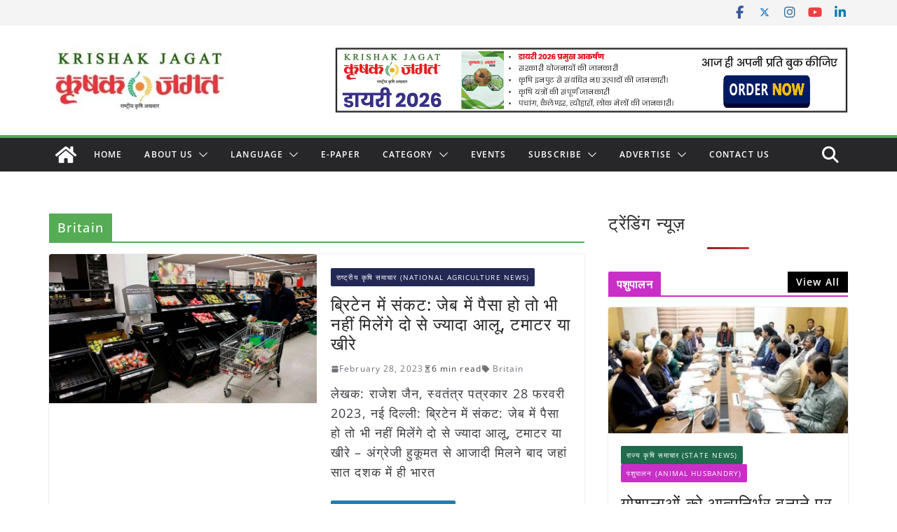

--- FILE ---
content_type: text/html; charset=utf-8
request_url: https://www.google.com/recaptcha/api2/aframe
body_size: 112
content:
<!DOCTYPE HTML><html><head><meta http-equiv="content-type" content="text/html; charset=UTF-8"></head><body><script nonce="wUhhcNTJLlZwoCqoCjI_yQ">/** Anti-fraud and anti-abuse applications only. See google.com/recaptcha */ try{var clients={'sodar':'https://pagead2.googlesyndication.com/pagead/sodar?'};window.addEventListener("message",function(a){try{if(a.source===window.parent){var b=JSON.parse(a.data);var c=clients[b['id']];if(c){var d=document.createElement('img');d.src=c+b['params']+'&rc='+(localStorage.getItem("rc::a")?sessionStorage.getItem("rc::b"):"");window.document.body.appendChild(d);sessionStorage.setItem("rc::e",parseInt(sessionStorage.getItem("rc::e")||0)+1);localStorage.setItem("rc::h",'1768740634069');}}}catch(b){}});window.parent.postMessage("_grecaptcha_ready", "*");}catch(b){}</script></body></html>

--- FILE ---
content_type: application/javascript; charset=utf-8
request_url: https://fundingchoicesmessages.google.com/f/AGSKWxU3zVKqWZKHFTH0FxH7yw2vNleSRaovhr_5qlhqy6iuR-C2BYWKiTcrhnz3xmjx8Iq9ElYP91jbdNbqXO3NEuVZRs-WU9t3TIFW3YIIMV2UIQdqpP7tGMvqK4ap1C7C6UY29o1EErZp-pPLw1gXJTFw2A3U3z1fW0MH2lOowLGNuPzgglqR1HCGfb5l/_/cwggoogleadshow./pageear./ad/getban?/pp-ad./mrskinleftside.
body_size: -1290
content:
window['86abfd59-06af-4b8f-9e05-50e9352bc592'] = true;

--- FILE ---
content_type: application/javascript; charset=utf-8
request_url: https://fundingchoicesmessages.google.com/f/AGSKWxWhNlB9GF-8lTTNmMqibWMj4I7tVYTEHRrnZEXdUcgpSQ7QtKq-Cid3HrKcSlH0vJYfZxUfrOTYhOW9NWY_qTaUFCK7iivZQ6dOgtD4OJU4Mp26U24wLIIurC2gwghN7fspPvP_rA==?fccs=W251bGwsbnVsbCxudWxsLG51bGwsbnVsbCxudWxsLFsxNzY4NzQwNjM0LDg5MDAwMDAwXSxudWxsLG51bGwsbnVsbCxbbnVsbCxbNyw2LDEwLDldLG51bGwsMixudWxsLCJlbiIsbnVsbCxudWxsLG51bGwsbnVsbCxudWxsLDFdLCJodHRwczovL3d3dy5rcmlzaGFramFnYXQub3JnL3RhZy9icml0YWluLyIsbnVsbCxbWzgsIk05bGt6VWFaRHNnIl0sWzksImVuLVVTIl0sWzE5LCIyIl0sWzI0LCIiXSxbMjksImZhbHNlIl1dXQ
body_size: 226
content:
if (typeof __googlefc.fcKernelManager.run === 'function') {"use strict";this.default_ContributorServingResponseClientJs=this.default_ContributorServingResponseClientJs||{};(function(_){var window=this;
try{
var np=function(a){this.A=_.t(a)};_.u(np,_.J);var op=function(a){this.A=_.t(a)};_.u(op,_.J);op.prototype.getWhitelistStatus=function(){return _.F(this,2)};var pp=function(a){this.A=_.t(a)};_.u(pp,_.J);var qp=_.Zc(pp),rp=function(a,b,c){this.B=a;this.j=_.A(b,np,1);this.l=_.A(b,_.Nk,3);this.F=_.A(b,op,4);a=this.B.location.hostname;this.D=_.Dg(this.j,2)&&_.O(this.j,2)!==""?_.O(this.j,2):a;a=new _.Og(_.Ok(this.l));this.C=new _.bh(_.q.document,this.D,a);this.console=null;this.o=new _.jp(this.B,c,a)};
rp.prototype.run=function(){if(_.O(this.j,3)){var a=this.C,b=_.O(this.j,3),c=_.dh(a),d=new _.Ug;b=_.fg(d,1,b);c=_.C(c,1,b);_.hh(a,c)}else _.eh(this.C,"FCNEC");_.lp(this.o,_.A(this.l,_.Ae,1),this.l.getDefaultConsentRevocationText(),this.l.getDefaultConsentRevocationCloseText(),this.l.getDefaultConsentRevocationAttestationText(),this.D);_.mp(this.o,_.F(this.F,1),this.F.getWhitelistStatus());var e;a=(e=this.B.googlefc)==null?void 0:e.__executeManualDeployment;a!==void 0&&typeof a==="function"&&_.Qo(this.o.G,
"manualDeploymentApi")};var sp=function(){};sp.prototype.run=function(a,b,c){var d;return _.v(function(e){d=qp(b);(new rp(a,d,c)).run();return e.return({})})};_.Rk(7,new sp);
}catch(e){_._DumpException(e)}
}).call(this,this.default_ContributorServingResponseClientJs);
// Google Inc.

//# sourceURL=/_/mss/boq-content-ads-contributor/_/js/k=boq-content-ads-contributor.ContributorServingResponseClientJs.en_US.M9lkzUaZDsg.es5.O/d=1/exm=ad_blocking_detection_executable,kernel_loader,loader_js_executable,web_iab_tcf_v2_signal_executable,web_iab_us_states_signal_executable/ed=1/rs=AJlcJMzanTQvnnVdXXtZinnKRQ21NfsPog/m=cookie_refresh_executable
__googlefc.fcKernelManager.run('\x5b\x5b\x5b7,\x22\x5b\x5bnull,\\\x22krishakjagat.org\\\x22,\\\x22AKsRol-dvUr9EZq2Cmx5WXNFjR-tib6p9x-6Hi_VJRUT1-yrwJnGRa2oS5XTz4CKlx5o0PMHukWhdHIpSvqt2x1cVexhkfh-IATUJp_ggVKfuekxwqciVL7pMh9xEXP6XXJ7kgjqOv20XIOeyS5OvuPDYXuwuHCcjg\\\\u003d\\\\u003d\\\x22\x5d,null,\x5b\x5bnull,null,null,\\\x22https:\/\/fundingchoicesmessages.google.com\/f\/AGSKWxUlGrbEJ4d1RndKuuB_JFwb2LP7Tzakz6RbwxlKtFAtIOaA0FFPsnRQXJX-74THiR2BqHkLlQubV7Xt0VN4rAQ2_jSacCOb5Fj8_iujcpFd_nIaSTZKl7C_r9EnnQzYSqJ6hdU9ZA\\\\u003d\\\\u003d\\\x22\x5d,null,null,\x5bnull,null,null,\\\x22https:\/\/fundingchoicesmessages.google.com\/el\/AGSKWxXQhxJ12B6ysDa8pVGBRAoJ_akWrkmmH1eDVh9UGc0LFUbSrOI4ZunZWQSINkROBTDm_uhbv4miLqHbh4v5Cgt8blb8aPykVIQwsnGnjLPEihjkxUm2ACCP9VWlNH--S3cV4r7L0g\\\\u003d\\\\u003d\\\x22\x5d,null,\x5bnull,\x5b7,6,10,9\x5d,null,2,null,\\\x22en\\\x22,null,null,null,null,null,1\x5d,null,\\\x22Privacy and cookie settings\\\x22,\\\x22Close\\\x22,null,null,null,\\\x22Managed by Google. Complies with IAB TCF. CMP ID: 300\\\x22\x5d,\x5b3,1\x5d\x5d\x22\x5d\x5d,\x5bnull,null,null,\x22https:\/\/fundingchoicesmessages.google.com\/f\/AGSKWxXFExviaLwu2IiXNjW3qx_Ml3_I510Os68Xs0z3zyYJpSAWG0JHFzWLmq-SlKyWzEXfuJkyePHwaajKRG3DhCLvlFceRNiYYHjQsHD9Fn_hXt6TggqN3Y1zLMeINOFRu2LrWyq0pQ\\u003d\\u003d\x22\x5d\x5d');}